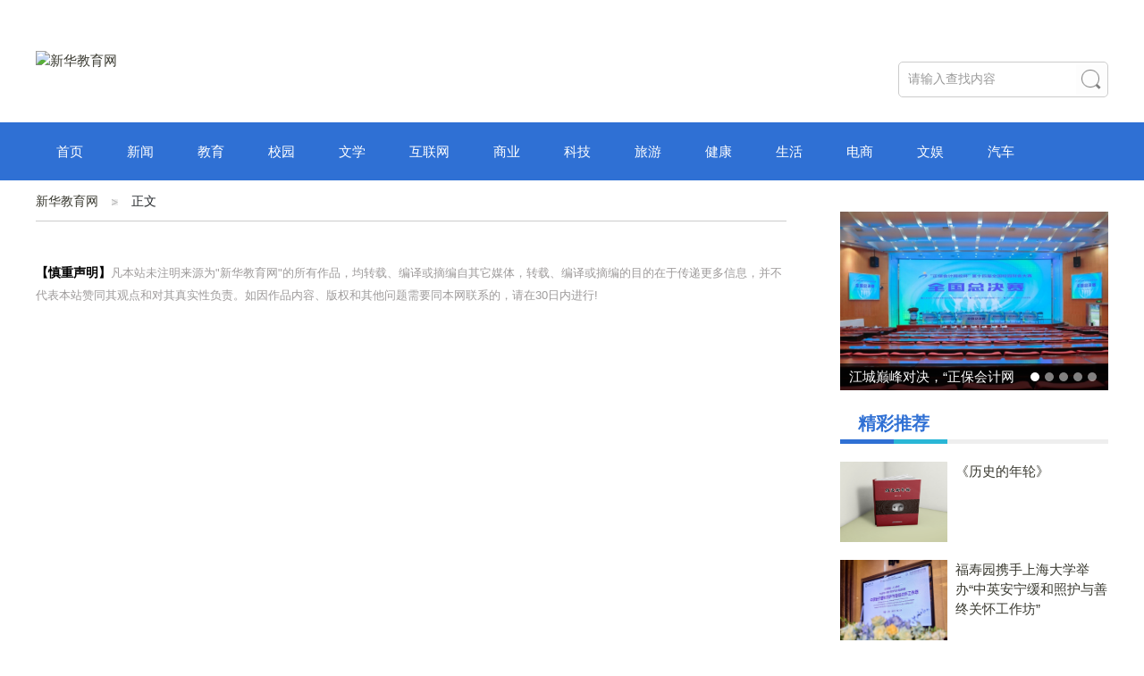

--- FILE ---
content_type: text/css
request_url: http://www.xhuaedu.com/static/index/css/article.css
body_size: 1035
content:

.content{
    width: 1200px;
    margin:0 auto;
}
.con-left{
    overflow: hidden;
    width: 70%;
    float: left;
}
.con-right{
    overflow: hidden;
    width: 25%;
    margin-top: 20px;
}
.rrbox-title {
    width: 100%;
    height: 40px;
    border-top: 2px solid #e67016;
    border-left: 2px solid #e67016;
    font-size: 18px;
    color: #e67016;
    padding-left: 10px;
    line-height: 40px;
}
.zleftb {
    overflow: hidden;
    float: left;
    width: 100%;
    padding: 0px 0px 5px;
}
.zleftc {
    overflow: hidden;
    float: left;
    font-size: 12px;
    color: #a1a1a1;
    width: 100%;
    height: 40px;
    line-height:40px;
}
.zleftf {
    overflow: hidden;
    float: left;
    font-size: 16px;
    width: 100%;
    line-height: 32px;
    margin: 2px 0px 0px;
    padding: 0px 0px 20px;
}
.zleftf p{
    font-size: 18px;
    line-height: 32px;
}
.zleftf img{
    max-width: 100%;
}
.zleftg {
    overflow: hidden;
    float: left;
    width: 100%;
    line-height: 30px;
    text-align: right;
}

.zlefth {
    overflow: hidden;
    float: left;
    width: 100%;
    line-height: 25px;
    margin: 15px 0px 0px;
    font-size: 13px;
    color: #9e9b9b;
    padding: 10px 0px;

}
.zlefth span{
    font-weight: bold;
    font-size: 14px;
    color: #000;
}

.rlist{
    width: 100%;
    overflow:hidden;
}
.rlist_title{
    width: 100%;
    font-size: 20px;
    font-weight: bold;
    border-bottom: solid #d5e7f3 2px;
    line-height: 30px;
    padding:8px 0;
}
.rspan{
    margin-right: 8px;
    color: #1c79a7;
}
.rlist_con{
    width: 100%;
}
.rlist_con li{
    width: 100%;
    height: 90px;
    margin-top: 20px;
}
.rimg{
    width: 40%;
    height: 90px;
    float: left;
}
.rimg img{
    width: 100%;
    height: 100%;
}
.rtitle{
    width: 57%;
    height: 90px;
    float: right;
    overflow:hidden;
}
.rlist_con_hot{
    padding:10px 10px;
}
.rlist_con_hot ul li {
    height: 67px;
    border-bottom: 1px solid #E8E8E8;
}
.rlist_con_hot ul li .zx_listsz {
    font: 20px/67px Arial;
    color: #bf0614;
    float: left;
    height: 67px;
    display: block;
    padding-right: 20px;
}
.rlist_con_hot ul li .zx_listwz {
    font-size: 14px;
    line-height: 26px;
    display: block;
    padding-top: 8px;
    overflow: hidden;
    height: 59px;
}
.rbanner{
    width: 100%;
    height: 200px;
    margin:15px 0;
}
#rbcon img{
    width: 100%;
    height: 200px !important;
}
.spec-bn-title{
    left: 0;
    bottom: 0;
    padding: 0;
    width: 100%;
    height: 30px;
    line-height: 30px;
    background: url(../img/hei.png);
    padding-right: 100px;
    padding-left: 5px;
}
.spec-bn-title a{
    color: #fff;
}
.spec-bn-indi{
    left: 200px;
    bottom: 0;
    margin:0;
}
.spec-bn-indi li{
    width: 10px;
    height: 10px;
    border-radius: 50%;
}

.content_line{
    width: 100%;
    height: 1px;
    border-bottom: 1px solid #ccc;
    clear: both;
    margin-top: 10px;
    margin-bottom: 10px;
}
.content_print{
    float: right;
}
.t01{
    width: 100%;
    height: 45px;
    border-bottom:5px solid #eee;
    position: relative;
}
.t01 .t01t{
    width: 120px;
    text-align: center;
    line-height: 45px;
    font-size: 20px;
    color: #2f70d4;
    font-weight: bold;
}
.t01 .lline{
    position: absolute;
    bottom: -5px;
    width: 60px;
    height: 5px;
    background: #2f70d4;
}
.t01 .rline{
    position: absolute;
    bottom: -5px;
    left: 60px;
    width: 60px;
    height: 5px;
    background: #29b6d6;
}